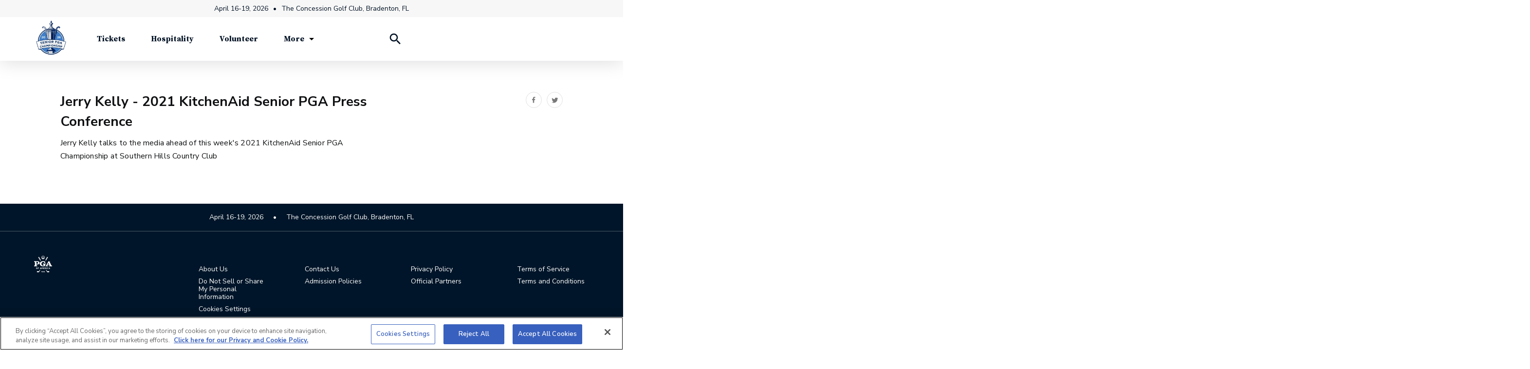

--- FILE ---
content_type: text/html;charset=UTF-8
request_url: https://www.srpgachampionship.com/news-media/video/2021/jerry-kelly-2021-kitchenaid-senior-pga-press-conference
body_size: 24078
content:
<!DOCTYPE html>
<html class="VideoPage" lang="en-US">
    <head>
    
        
            <!-- OneTrust Cookies Consent Notice start for www.pgachampionship.com -->
            <script src="https://cdn.cookielaw.org/scripttemplates/otSDKStub.js" rel="preconnect" type="text/javascript" charset="UTF-8" data-domain-script="40fce38d-96e8-4c6f-ad50-f6cab4480d28" ></script>
            <script type="text/javascript">
            function OptanonWrapper() { }
            </script>
            <!-- OneTrust Cookies Consent Notice end for www.pgachampionship.com -->
        
    

    <meta charset="UTF-8">

    
    <meta property="og:title" content="Jerry Kelly - 2021 KitchenAid Senior PGA Press Conference">

    <meta property="og:url" content="https://www.srpgachampionship.com/news-media/video/2021/jerry-kelly-2021-kitchenaid-senior-pga-press-conference">

    <meta property="og:image" content="https://pgachampionship.brightspotcdn.com/dims4/default/8edafbb/2147483647/strip/true/crop/1280x672+0+24/resize/1200x630!/quality/90/?url=https%3A%2F%2Fcf-images.us-east-1.prod.boltdns.net%2Fv1%2Fstatic%2F6415786345001%2Fd7c7e946-232f-4153-96e9-7d4e53aeface%2Fe47650e9-d195-4ba1-9c22-bcb08f682ce5%2F1280x720%2Fmatch%2Fimage.jpg">

    
    <meta property="og:image:url" content="https://pgachampionship.brightspotcdn.com/dims4/default/8edafbb/2147483647/strip/true/crop/1280x672+0+24/resize/1200x630!/quality/90/?url=https%3A%2F%2Fcf-images.us-east-1.prod.boltdns.net%2Fv1%2Fstatic%2F6415786345001%2Fd7c7e946-232f-4153-96e9-7d4e53aeface%2Fe47650e9-d195-4ba1-9c22-bcb08f682ce5%2F1280x720%2Fmatch%2Fimage.jpg">
    
    <meta property="og:image:width" content="1200">
    <meta property="og:image:height" content="630">
    <meta property="og:image:type" content="image">
    
    <meta property="og:image:alt" content="Jerry Kelly - 2021 KitchenAid Senior PGA Press Conference">
    


    <meta property="og:description" content="Jerry Kelly talks to the media ahead of this week&#x27;s 2021 KitchenAid Senior PGA Championship at Southern Hills Country Club">

    <meta property="og:site_name" content="Senior PGA Championship">



    
    <meta property="og:video:type" content="video/*">

    
    <meta name="twitter:card" content="summary_large_image"/>
    
    
    
    
    <meta name="twitter:description" content="Jerry Kelly talks to the media ahead of this week&#x27;s 2021 KitchenAid Senior PGA Championship at Southern Hills Country Club"/>
    
    
    <meta name="twitter:image" content="https://pgachampionship.brightspotcdn.com/dims4/default/7f239ba/2147483647/strip/true/crop/1280x720+0+0/resize/1200x675!/quality/90/?url=https%3A%2F%2Fcf-images.us-east-1.prod.boltdns.net%2Fv1%2Fstatic%2F6415786345001%2Fd7c7e946-232f-4153-96e9-7d4e53aeface%2Fe47650e9-d195-4ba1-9c22-bcb08f682ce5%2F1280x720%2Fmatch%2Fimage.jpg"/>


    
    <meta name="twitter:image:alt" content="Jerry Kelly - 2021 KitchenAid Senior PGA Press Conference"/>
    
    
    <meta name="twitter:site" content="@seniorpgachamp"/>
    
    
    
    <meta name="twitter:title" content="Jerry Kelly - 2021 KitchenAid Senior PGA Press Conference"/>
    

    <meta property="fb:app_id" content="203946869662111">


    <style data-cssvarsponyfill="true">
        :root {
  
  --primaryColor1: #00205B; 
  --primaryColor2: #001123; 
  --primaryColor3: #AF9157; 

  --accentColor1: #CF4520; 
  --accentColor2: #0077C8; 
  --accentColor3: #FFBE00; 
  --accentColor4: #C81414; 

  --neutralColor1: #6A6A6A; 
  --neutralColor2: #9E9E9E; 
  --neutralColor3: #D8D8D8; 

  --primaryColor4: #797979; 
  --primaryColor5: #E0E0E0; 
  --primaryColor6: #F7F7F7; 
  --primaryColor7: #836F50; 
  --primaryColor8: #00234B; 
  --primaryColor9: #F5F7FA; 
  --primaryColor10: #043362; 

  
  --supportingColor1: #313131; 
  --supportingColor2: #0F1012; 
  --supportingColor3: #474747; 
  --supportingColor4: #004EAB; 
  --supportingColor5: #E4E4E4; 
  --supportingColor6: #D2451E; 
  --supportingColor7: #DE1717; 
  


  --headerBgBottomColor: #003087;
  --headerTextColor: #252525;
  --footerBgColor: #001529;
  --footerTextColor: #ffffff;
  --siteBgColor: #ffffff;

  --buttonColor: #003087;
  --buttonHoverColor: #faf5f5;
  --buttonTextColor: #003087;

  --tileColor: #8C7647;

  --hyperlinkTextColor: #0077c8;

  --currentNavItemColor: #0077c8;

  --leaderboardTableHeadColor: #003087;
  --leaderboardOverallScoreBgColor: var(--accentColor1);
  --leaderboardGraphColor: #004EAB;
  --leaderboardBgColor: #00205B;
  --leaderboardTextColor: #FFFFFF;
  --leaderboardMediaIconColor: #FFFFFF;
  --leaderboardBorderColor: rgba(255,255,255,0.16);
  --favoriteStarColor: #af9157;
  --fixedNavItemBgColor: #0077c8;
  --leaderboardButtonColor: #00205b;
  --leaderboardLegendNotationEagle: #8a7242;
  --leaderboardLegendNotationBirdie: #8a7242;
  --leaderboardLegendNotationBogey: #003087;
  --leaderboardLegendNotationDouble: #003087;
  --leaderboardUnderParColor: var(--accentColor1);
  --leaderboardTickerCtaColor: #003087;
  --iframeSponserBgColor: #006039;
  --teeTimeToggleBgColor: #075d3a;
  --activeRoundColor: var(--primaryColor3);
  --holeParYdsScorecardColor: #00205B;
  --scoreScorecardColor: #8A7242;
}
    </style>

    
        <link data-cssvarsponyfill="true" class="Webpack-css" rel="stylesheet" href="https://pgachampionship.brightspotcdn.com/resource/00000170-1b62-d291-adff-7b778db40000/styleguide/All.min.ad7d02ab573119de35997c350a2df5e9.gz.css">
    

    

    <meta name="viewport" content="width=device-width, initial-scale=1, minimum-scale=1, maximum-scale=5"><title>Jerry Kelly - 2021 KitchenAid Senior PGA Press Conference | Senior PGA Championship</title><meta name="description" content="Jerry Kelly talks to the media ahead of this week&#x27;s 2021 KitchenAid Senior PGA Championship at Southern Hills Country Club"><link rel="canonical" href="https://www.srpgachampionship.com/news-media/video/2021/jerry-kelly-2021-kitchenaid-senior-pga-press-conference"><meta name="brightspot.contentId" content="00000179-aa36-d4ee-a77f-ba7ffaf00000"><link rel="apple-touch-icon"sizes="180x180"href="/apple-touch-icon.png"><link rel="icon"type="image/png"href="/favicon-144x144.png"><link rel="icon"type="image/png"href="/favicon-96x96.png"><link rel="icon"type="image/png"href="/favicon-48x48.png"><link rel="icon"type="image/png"href="/favicon-32x32.png"><link rel="icon"type="image/png"href="/favicon-16x16.png">
    <script type="application/ld+json">{"@context":"https://schema.org","@graph":[{"@type":"Organization","@id":"https://www.srpgachampionship.com/#organization","logo":[{"@type":"ImageObject","height":60,"@id":"https://www.srpgachampionship.com/#logo","url":"https://pgachampionship.brightspotcdn.com/dims4/default/cb7a7b3/2147483647/strip/true/crop/1804x2184+0+0/resize/50x60!/quality/90/?url=http%3A%2F%2Fgolf-brightspot.s3.us-east-1.amazonaws.com%2Fpga%2Fab%2F98%2Fc710c6cb409097e19f79db2636dc%2F26sr-ch-concession-rgb-rev.png","width":50}],"name":"Senior PGA Championship","sameAs":["https://www.facebook.com/SeniorPGAChampionship","https://www.instagram.com/seniorpgachamp/","https://twitter.com/seniorpgachamp"],"url":"https://www.srpgachampionship.com"},{"@type":"WebSite","@id":"https://www.srpgachampionship.com/#website","name":"Senior PGA Championship","publisher":{"@id":"https://www.srpgachampionship.com/#organization"},"url":"https://www.srpgachampionship.com"},{"@type":"WebPage","publisher":{"@id":"https://www.srpgachampionship.com#organization"},"dateModified":"2024-03-11T18:05:02.547Z","datePublished":"2021-05-26T19:48:07.605Z","description":"Jerry Kelly talks to the media ahead of this week's 2021 KitchenAid Senior PGA Championship at Southern Hills Country Club","headline":"Jerry Kelly - 2021 KitchenAid Senior PGA Press Conference","@id":"https://www.srpgachampionship.com/news-media/video/2021/jerry-kelly-2021-kitchenaid-senior-pga-press-conference#webpage","isPartOf":{"@id":"https://www.srpgachampionship.com/#website"},"name":"Jerry Kelly - 2021 KitchenAid Senior PGA Press Conference","about":[{"@type":"SportsEvent","description":"Major Championship Golf is returning to Florida’s West Coast. The Senior PGA Championship will make its appearance at The Concession Golf Club, April 16-19, 2026.","endDate":"Sun Apr 19 23:59:00 EDT 2026","eventAttendanceMode":"https://schema.org/OfflineEventAttendanceMode","organizer":{"@id":"https://www.srpgachampionship.com/#organization"},"eventStatus":"https://schema.org/EventScheduled","@id":"https://www.srpgachampionship.com/#event","location":[{"@type":"Place","address":[{"@type":"PostalAddress","addressCountry":[{"@type":"Country","name":"USA"}],"addressLocality":"Bradenton","addressRegion":"FL"}],"name":"The Concession Golf Club"}],"name":"Senior PGA Championship","startDate":"Thu Apr 16 00:00:00 EDT 2026"}],"url":"https://www.srpgachampionship.com/news-media/video/2021/jerry-kelly-2021-kitchenaid-senior-pga-press-conference","inLanguage":"en-US"},{"@type":"VideoObject","dateModified":"2024-03-11T18:05:02.547Z","datePublished":"2021-05-26T19:48:07.605Z","description":"Jerry Kelly talks to the media ahead of this week's 2021 KitchenAid Senior PGA Championship at Southern Hills Country Club","headline":"Jerry Kelly - 2021 KitchenAid Senior PGA Press Conference","image":{"@id":"https://www.srpgachampionship.com/news-media/video/2021/jerry-kelly-2021-kitchenaid-senior-pga-press-conference#primaryimage"},"isPartOf":{"@id":"https://www.srpgachampionship.com/news-media/video/2021/jerry-kelly-2021-kitchenaid-senior-pga-press-conference#webpage"},"mainEntityOfPage":"https://www.srpgachampionship.com/news-media/video/2021/jerry-kelly-2021-kitchenaid-senior-pga-press-conference#webpage","name":"Jerry Kelly - 2021 KitchenAid Senior PGA Press Conference","publisher":{"@id":"https://www.srpgachampionship.com/#organization"},"thumbnail":{"@id":"https://www.srpgachampionship.com/news-media/video/2021/jerry-kelly-2021-kitchenaid-senior-pga-press-conference#primaryimage"},"thumbnailUrl":"https://pgachampionship.brightspotcdn.com/dims4/default/d18f534/2147483647/strip/true/crop/1280x430+0+145/resize/1440x484!/quality/90/?url=https%3A%2F%2Fcf-images.us-east-1.prod.boltdns.net%2Fv1%2Fstatic%2F6415786345001%2Fd7c7e946-232f-4153-96e9-7d4e53aeface%2Fe47650e9-d195-4ba1-9c22-bcb08f682ce5%2F1280x720%2Fmatch%2Fimage.jpg","url":"https://www.srpgachampionship.com/news-media/video/2021/jerry-kelly-2021-kitchenaid-senior-pga-press-conference","uploadDate":"2021-05-26T19:48:07.605Z"},{"@type":"ImageObject","height":484,"@id":"https://www.srpgachampionship.com/news-media/video/2021/jerry-kelly-2021-kitchenaid-senior-pga-press-conference#primaryimage","url":"https://pgachampionship.brightspotcdn.com/dims4/default/d18f534/2147483647/strip/true/crop/1280x430+0+145/resize/1440x484!/quality/90/?url=https%3A%2F%2Fcf-images.us-east-1.prod.boltdns.net%2Fv1%2Fstatic%2F6415786345001%2Fd7c7e946-232f-4153-96e9-7d4e53aeface%2Fe47650e9-d195-4ba1-9c22-bcb08f682ce5%2F1280x720%2Fmatch%2Fimage.jpg","width":1440}]}</script>

    <!-- this will add webcomponent polyfills based on browsers. As of 04/29/21 still needed for IE11 and Safari -->
    <script src="https://pgachampionship.brightspotcdn.com/resource/00000170-1b62-d291-adff-7b778db40000/webcomponents-loader/webcomponents-loader.ce44f83d1399e8dd41e607b70e0642c9.gz.js"></script>

    <script>
        /**
            This allows us to load the IE polyfills via feature detection so that they do not load
            needlessly in the browsers that do not need them. It also ensures they are loaded
            non async so that they load before the rest of our JS.
        */
        var head = document.getElementsByTagName('head')[0];
        if (!window.CSS || !window.CSS.supports || !window.CSS.supports('--fake-var', 0)) {
            var script = document.createElement('script');
            script.setAttribute('src', "https://pgachampionship.brightspotcdn.com/resource/00000170-1b62-d291-adff-7b778db40000/styleguide/util/IEPolyfills.da9ac71ae740c139afecafe353564956.gz.js");
            script.setAttribute('type', 'text/javascript');
            script.async = false;
            head.appendChild(script);
        }
    </script>
    

    <!--  Resource Path for Lazy Imports -->
    <script>
        window.resourceBaseUrl = 'https://pgachampionship.brightspotcdn.com/resource/webpack/'
    </script>

    
        <script src="https://pgachampionship.brightspotcdn.com/resource/00000170-1b62-d291-adff-7b778db40000/styleguide/All.min.b9f9f220ca0da9a8decc13429b092a82.gz.js" async></script>
    

    <!-- Begin Google Tag Manager Script -->
<script>
  
    var pga = {'pageUrl': 'https://www.srpgachampionship.com/news-media/video/2021/jerry-kelly-2021-kitchenaid-senior-pga-press-conference', 'app': false, 'articleTimestamp': '05/26/2021|03:48', 'articleTitle': 'Jerry Kelly - 2021 KitchenAid Senior PGA Press Conference', 'business': 'PGA of America', 'contentSource': 'web', 'domain': 'https://www.srpgachampionship.com', 'microsite': 'Senior PGA Championship', 'pagecontenttype': 'video', 'pageName': 'Jerry Kelly - 2021 KitchenAid Senior PGA Press Conference', 'pageTitle': 'Jerry Kelly - 2021 KitchenAid Senior PGA Press Conference', 'platform': 'PC', 'siteSection': 'NEWS &amp; VIDEO', 'sport': 'Golf', 'tourName': 'Senior PGA Championship', 'tourYear': '2025'}

  

  window.dataLayer = window.dataLayer || [];

  if (pga) {
      window.dataLayer.push(pga);
  }
</script>

<script>(function(w,d,s,l,i){w[l]=w[l]||[];w[l].push({'gtm.start':
        new Date().getTime(),event:'gtm.js'});var f=d.getElementsByTagName(s)[0],
        j=d.createElement(s),dl=l!='dataLayer'?'&l='+l:'';j.async=true;j.src=
        'https://www.googletagmanager.com/gtm.js?id='+i+dl;f.parentNode.insertBefore(j,f);
})(window,document,'script','dataLayer','GTM-PDS7GSJ');</script>
<!-- End Google Tag Manager Script --><!-- Begin Google Ad Manager (DFP) Script -->
<script async="async" src="https://www.googletagservices.com/tag/js/gpt.js"></script>

<script type="text/javascript">
    // Google tag setup
    var googletag = googletag || {};
    googletag.cmd = googletag.cmd || [];

    googletag.cmd.push(function () {
        googletag.pubads().enableSingleRequest()
        googletag.pubads().enableAsyncRendering()
        googletag.pubads().disableInitialLoad()
        googletag.enableServices()
    })

    // setup of ad slots
    var dfpAdSlotsObject = {}
    var dfpAdSlots = []
    var staticAdSlots = []
</script>
<!-- End Google Ad Manager (DFP) Script --><!-- Begin FB Script -->
<script>
  window.fbAsyncInit = function() {
      FB.init({
          
              appId : '203946869662111',
          
          xfbml : true,
          version : 'v13.0'
      });
  };

  (function(d, s, id){
     var js, fjs = d.getElementsByTagName(s)[0];
     if (d.getElementById(id)) {return;}
     js = d.createElement(s); js.id = id;
     js.src = "//connect.facebook.net/en_US/sdk.js";
     fjs.parentNode.insertBefore(js, fjs);
   }(document, 'script', 'facebook-jssdk'));
</script>
<!-- End FB Script --><script src="https://www.lightboxcdn.com/vendor/ef302255-ad06-4439-b80f-81ecd804e636/lightbox_speed.js" async></script>


    <link rel="preconnect" href="https://fonts.googleapis.com">
    <link rel="preconnect" href="https://fonts.gstatic.com" crossorigin>
    <link href="https://fonts.googleapis.com/css2?family=Nunito+Sans:ital,wght@0,400;0,600;0,700;1,400&family=Roboto+Condensed:wght@400;700&family=Source+Serif+Pro:ital,wght@0,600;0,700;1,600&display=swap" rel="stylesheet">
    
        
    
</head>


    <body class="Page-body"
         data-search-api="/api/typeahead/player">
        
        <!-- Putting icons here, so we don't have to include in a bunch of -body hbs's -->
<svg xmlns="http://www.w3.org/2000/svg" style="display:none" id="iconsMap">
    <symbol id="play-overlay" viewBox="0 0 50 47">
        <g fill="none" fillRule="evenodd">
          <rect
            fill="#FFF"
            opacity="0.9"
            transform="matrix(-1 0 0 1 50 0)"
            width="50"
            height="47"
            rx="8"
          />
          <path d="M29.543 22.64l-8.034-4.748a1 1 0 00-1.509.86v9.496a1 1 0 001.509.86l8.034-4.747a1 1 0 000-1.722z" fill="#000000"/>
        </g>
    </symbol>

    <symbol id="star-active" viewBox="0 0 24 22">
        <g stroke="none" stroke-width="1" fill="none" fill-rule="evenodd">
            <g transform="translate(-180.000000, -694.000000)" fill="var(--favoriteStarColor)" stroke="var(--favoriteStarColor)">
                <g transform="translate(180.000000, 694.000000)">
                    <path d="M12,1.12977573 L15.1946788,7.60290192 L22.3381976,8.64091597 L17.1690988,13.679542 L18.3893575,20.7941962 L12,17.4351121 L5.61064249,20.7941962 L6.83090119,13.679542 L1.66180238,8.64091597 L8.80532124,7.60290192 L12,1.12977573 Z"></path>
                </g>
            </g>
        </g>
    </symbol>

    <symbol id="star-inactive" viewBox="0 0 24 23">
    <g stroke="none" stroke-width="1" fill="none" fill-rule="evenodd">
        <g transform="translate(-180.000000, -692.000000)" stroke="currentColor">
            <g transform="translate(180.000000, 692.500000)">
                <path d="M12,1.12977573 L15.1946788,7.60290192 L22.3381976,8.64091597 L17.1690988,13.679542 L18.3893575,20.7941962 L12,17.4351121 L5.61064249,20.7941962 L6.83090119,13.679542 L1.66180238,8.64091597 L8.80532124,7.60290192 L12,1.12977573 Z"></path>
            </g>
        </g>
    </g>
    </symbol>

    <symbol id="mono-icon-facebook" viewBox="0 0 10 19">
        <path fill-rule="evenodd" d="M2.707 18.25V10.2H0V7h2.707V4.469c0-1.336.375-2.373 1.125-3.112C4.582.62 5.578.25 6.82.25c1.008 0 1.828.047 2.461.14v2.848H7.594c-.633 0-1.067.14-1.301.422-.188.235-.281.61-.281 1.125V7H9l-.422 3.2H6.012v8.05H2.707z"></path>
    </symbol>
    <symbol id="mono-icon-instagram" viewBox="0 0 17 17">
        <g>
            <path fill-rule="evenodd" d="M8.281 4.207c.727 0 1.4.182 2.022.545a4.055 4.055 0 0 1 1.476 1.477c.364.62.545 1.294.545 2.021 0 .727-.181 1.4-.545 2.021a4.055 4.055 0 0 1-1.476 1.477 3.934 3.934 0 0 1-2.022.545c-.726 0-1.4-.182-2.021-.545a4.055 4.055 0 0 1-1.477-1.477 3.934 3.934 0 0 1-.545-2.021c0-.727.182-1.4.545-2.021A4.055 4.055 0 0 1 6.26 4.752a3.934 3.934 0 0 1 2.021-.545zm0 6.68a2.54 2.54 0 0 0 1.864-.774 2.54 2.54 0 0 0 .773-1.863 2.54 2.54 0 0 0-.773-1.863 2.54 2.54 0 0 0-1.864-.774 2.54 2.54 0 0 0-1.863.774 2.54 2.54 0 0 0-.773 1.863c0 .727.257 1.348.773 1.863a2.54 2.54 0 0 0 1.863.774zM13.45 4.03c-.023.258-.123.48-.299.668a.856.856 0 0 1-.65.281.913.913 0 0 1-.668-.28.913.913 0 0 1-.281-.669c0-.258.094-.48.281-.668a.913.913 0 0 1 .668-.28c.258 0 .48.093.668.28.187.188.281.41.281.668zm2.672.95c.023.656.035 1.746.035 3.269 0 1.523-.017 2.62-.053 3.287-.035.668-.134 1.248-.298 1.74a4.098 4.098 0 0 1-.967 1.53 4.098 4.098 0 0 1-1.53.966c-.492.164-1.072.264-1.74.3-.668.034-1.763.052-3.287.052-1.523 0-2.619-.018-3.287-.053-.668-.035-1.248-.146-1.74-.334a3.747 3.747 0 0 1-1.53-.931 4.098 4.098 0 0 1-.966-1.53c-.164-.492-.264-1.072-.299-1.74C.424 10.87.406 9.773.406 8.25S.424 5.63.46 4.963c.035-.668.135-1.248.299-1.74.21-.586.533-1.096.967-1.53A4.098 4.098 0 0 1 3.254.727c.492-.164 1.072-.264 1.74-.3C5.662.394 6.758.376 8.281.376c1.524 0 2.62.018 3.287.053.668.035 1.248.135 1.74.299a4.098 4.098 0 0 1 2.496 2.496c.165.492.27 1.078.317 1.757zm-1.687 7.91c.14-.399.234-1.032.28-1.899.024-.515.036-1.242.036-2.18V7.689c0-.961-.012-1.688-.035-2.18-.047-.89-.14-1.524-.281-1.899a2.537 2.537 0 0 0-1.512-1.511c-.375-.14-1.008-.235-1.899-.282a51.292 51.292 0 0 0-2.18-.035H7.72c-.938 0-1.664.012-2.18.035-.867.047-1.5.141-1.898.282a2.537 2.537 0 0 0-1.512 1.511c-.14.375-.234 1.008-.281 1.899a51.292 51.292 0 0 0-.036 2.18v1.125c0 .937.012 1.664.036 2.18.047.866.14 1.5.28 1.898.306.726.81 1.23 1.513 1.511.398.141 1.03.235 1.898.282.516.023 1.242.035 2.18.035h1.125c.96 0 1.687-.012 2.18-.035.89-.047 1.523-.141 1.898-.282.726-.304 1.23-.808 1.512-1.511z"></path>
        </g>
    </symbol>
    <symbol viewBox="0 0 46 46" id="icon-share-email">
        <g id="Desktop">
            <g id="Article" transform="translate(-99.000000, -427.000000)">
                <g id="Group-9" transform="translate(100.000000, 428.000000)">
                    <path d="M28.7204241,16.0625 C29.1188636,16.0625 29.4704226,16.2148422 29.7751116,16.5195312 C30.0798006,16.8242203 30.2321429,17.1757793 30.2321429,17.5742188 L30.2321429,26.9257812 C30.2321429,27.3242207 30.0798006,27.6757797 29.7751116,27.9804688 C29.4704226,28.2851578 29.1188636,28.4375 28.7204241,28.4375 L15.9938616,28.4375 C15.5954221,28.4375 15.2438631,28.2851578 14.9391741,27.9804688 C14.6344851,27.6757797 14.4821429,27.3242207 14.4821429,26.9257812 L14.4821429,17.5742188 C14.4821429,17.1757793 14.6344851,16.8242203 14.9391741,16.5195312 C15.2438631,16.2148422 15.5954221,16.0625 15.9938616,16.0625 L28.7204241,16.0625 Z" id=""></path>
                    <polygon id="Path" points="28.5446429 19.2617188 22.3571429 23.375 16.1696429 19.2617188 16.1696429 17.75 22.3571429 21.8632812 28.5446429 17.75" fill="currentColor"></polygon>
                </g>
            </g>
        </g>
    </symbol>
    <symbol id="mono-icon-linkedin" viewBox="0 0 16 17">
        <g fill-rule="evenodd">
            <path d="M3.734 16.125H.464V5.613h3.27zM2.117 4.172c-.515 0-.96-.188-1.336-.563A1.825 1.825 0 0 1 .22 2.273c0-.515.187-.96.562-1.335.375-.375.82-.563 1.336-.563.516 0 .961.188 1.336.563.375.375.563.82.563 1.335 0 .516-.188.961-.563 1.336-.375.375-.82.563-1.336.563zM15.969 16.125h-3.27v-5.133c0-.844-.07-1.453-.21-1.828-.259-.633-.762-.95-1.512-.95s-1.278.282-1.582.845c-.235.421-.352 1.043-.352 1.863v5.203H5.809V5.613h3.128v1.442h.036c.234-.469.609-.856 1.125-1.16.562-.375 1.218-.563 1.968-.563 1.524 0 2.59.48 3.2 1.441.468.774.703 1.97.703 3.586v5.766z"></path>
        </g>
    </symbol>

    <symbol id="mono-icon-pinterest" viewBox="0 0 512 512">
        <g>
            <path d="M256,32C132.3,32,32,132.3,32,256c0,91.7,55.2,170.5,134.1,205.2c-0.6-15.6-0.1-34.4,3.9-51.4
                c4.3-18.2,28.8-122.1,28.8-122.1s-7.2-14.3-7.2-35.4c0-33.2,19.2-58,43.2-58c20.4,0,30.2,15.3,30.2,33.6
                c0,20.5-13.1,51.1-19.8,79.5c-5.6,23.8,11.9,43.1,35.4,43.1c42.4,0,71-54.5,71-119.1c0-49.1-33.1-85.8-93.2-85.8
                c-67.9,0-110.3,50.7-110.3,107.3c0,19.5,5.8,33.3,14.8,43.9c4.1,4.9,4.7,6.9,3.2,12.5c-1.1,4.1-3.5,14-4.6,18
                c-1.5,5.7-6.1,7.7-11.2,5.6c-31.3-12.8-45.9-47-45.9-85.6c0-63.6,53.7-139.9,160.1-139.9c85.5,0,141.8,61.9,141.8,128.3
                c0,87.9-48.9,153.5-120.9,153.5c-24.2,0-46.9-13.1-54.7-27.9c0,0-13,51.6-15.8,61.6c-4.7,17.3-14,34.5-22.5,48
                c20.1,5.9,41.4,9.2,63.5,9.2c123.7,0,224-100.3,224-224C480,132.3,379.7,32,256,32z"></path>
        </g>
    </symbol>
    <symbol id="mono-icon-tumblr" viewBox="0 0 512 512">
        <g>
            <path d="M321.2,396.3c-11.8,0-22.4-2.8-31.5-8.3c-6.9-4.1-11.5-9.6-14-16.4c-2.6-6.9-3.6-22.3-3.6-46.4V224h96v-64h-96V48h-61.9
                c-2.7,21.5-7.5,44.7-14.5,58.6c-7,13.9-14,25.8-25.6,35.7c-11.6,9.9-25.6,17.9-41.9,23.3V224h48v140.4c0,19,2,33.5,5.9,43.5
                c4,10,11.1,19.5,21.4,28.4c10.3,8.9,22.8,15.7,37.3,20.5c14.6,4.8,31.4,7.2,50.4,7.2c16.7,0,30.3-1.7,44.7-5.1
                c14.4-3.4,30.5-9.3,48.2-17.6v-65.6C363.2,389.4,342.3,396.3,321.2,396.3z"></path>
        </g>
    </symbol>
    <symbol id="mono-icon-twitter" viewBox="0 0 19 16">
        <g>
            <path fill-rule="evenodd" d="M16.48 4.594c.024.094.036.246.036.457 0 1.687-.41 3.316-1.23 4.887-.845 1.664-2.028 2.988-3.552 3.972-1.664 1.102-3.574 1.652-5.73 1.652-2.063 0-3.95-.55-5.66-1.652.258.024.55.035.879.035 1.71 0 3.246-.527 4.605-1.582-.82 0-1.54-.24-2.162-.72a3.671 3.671 0 0 1-1.283-1.811c.234.023.457.035.668.035.328 0 .656-.035.984-.105a3.72 3.72 0 0 1-2.11-1.301 3.54 3.54 0 0 1-.843-2.32v-.07a3.475 3.475 0 0 0 1.652.492A4.095 4.095 0 0 1 1.54 5.227a3.546 3.546 0 0 1-.457-1.776c0-.644.176-1.26.527-1.845a10.18 10.18 0 0 0 3.358 2.742 10.219 10.219 0 0 0 4.236 1.125 5.124 5.124 0 0 1-.07-.844c0-.656.164-1.272.492-1.846a3.613 3.613 0 0 1 1.336-1.353 3.565 3.565 0 0 1 1.828-.492c.54 0 1.037.105 1.494.316.457.21.861.492 1.213.844a7.51 7.51 0 0 0 2.356-.88c-.282.868-.82 1.548-1.618 2.04a7.93 7.93 0 0 0 2.11-.598 8.114 8.114 0 0 1-1.864 1.934z"></path>

        </g>
    </symbol>
    <symbol id="mono-icon-youtube" viewBox="0 0 512 512">
        <g>
            <path fill-rule="evenodd" d="M508.6,148.8c0-45-33.1-81.2-74-81.2C379.2,65,322.7,64,265,64c-3,0-6,0-9,0s-6,0-9,0c-57.6,0-114.2,1-169.6,3.6
                c-40.8,0-73.9,36.4-73.9,81.4C1,184.6-0.1,220.2,0,255.8C-0.1,291.4,1,327,3.4,362.7c0,45,33.1,81.5,73.9,81.5
                c58.2,2.7,117.9,3.9,178.6,3.8c60.8,0.2,120.3-1,178.6-3.8c40.9,0,74-36.5,74-81.5c2.4-35.7,3.5-71.3,3.4-107
                C512.1,220.1,511,184.5,508.6,148.8z M207,353.9V157.4l145,98.2L207,353.9z"></path>
        </g>
    </symbol>
    <symbol id="icon-magnify" viewBox="0 0 14 14">
        <path d="M10.2865 8.67653H9.69881L9.49053 8.47569C10.2195 7.6277 10.6584 6.52679 10.6584 5.32919C10.6584 2.65875 8.49376 0.494141 5.82333 0.494141C3.1529 0.494141 0.988281 2.65875 0.988281 5.32919C0.988281 7.99962 3.1529 10.1642 5.82333 10.1642C7.02093 10.1642 8.12184 9.72536 8.96983 8.99639L9.17067 9.20467V9.79231L12.8899 13.5041L13.9983 12.3958L10.2865 8.67653ZM5.82333 8.67653C3.97113 8.67653 2.47599 7.18138 2.47599 5.32919C2.47599 3.47699 3.97113 1.98185 5.82333 1.98185C7.67553 1.98185 9.17067 3.47699 9.17067 5.32919C9.17067 7.18138 7.67553 8.67653 5.82333 8.67653Z" fill="currentColor"/>
    </symbol>
    <symbol id="burger-menu" viewBox="0 0 25 17">
        <line y1="8.5" x2="25" y2="8.5" stroke="currentColor"/>
        <line y1="16.5" x2="25" y2="16.5" stroke="currentColor"/>
        <line y1="0.5" x2="25" y2="0.5" stroke="currentColor"/>
    </symbol>
    <symbol id="close-x" viewBox="0 0 18 18">
        <path d="M17 1L1 17" stroke="currentColor"/>
        <path d="M1 1L17 17" stroke="currentColor"/>
    </symbol>
    <symbol id="close-x-2" viewBox="0 0 16 16">
        <path d="M14.6666 1.33301L1.33337 14.6663" stroke="currentColor" stroke-width="2" stroke-linecap="round"/>
        <path d="M1.33337 1.33366L14.6666 14.667" stroke="currentColor" stroke-width="2" stroke-linecap="round" stroke-linejoin="round"/>
    </symbol>
    <symbol id="chevron" viewBox="0 0 100 100">
        <g>
            <path d="M22.4566257,37.2056786 L-21.4456527,71.9511488 C-22.9248661,72.9681457 -24.9073712,72.5311671 -25.8758148,70.9765924 L-26.9788683,69.2027424 C-27.9450684,67.6481676 -27.5292733,65.5646602 -26.0500598,64.5484493 L20.154796,28.2208967 C21.5532435,27.2597011 23.3600078,27.2597011 24.759951,28.2208967 L71.0500598,64.4659264 C72.5292733,65.4829232 72.9450684,67.5672166 71.9788683,69.1217913 L70.8750669,70.8956413 C69.9073712,72.4502161 67.9241183,72.8848368 66.4449048,71.8694118 L22.4566257,37.2056786 Z" id="Transparent-Chevron" transform="translate(22.500000, 50.000000) rotate(90.000000) translate(-22.500000, -50.000000) "></path>
        </g>
    </symbol>
    <symbol id="chevron-right" viewBox="0 0 30 30">
        <path fill-rule="evenodd" clip-rule="evenodd" d="M12.2299 8.10344C12.7012 7.63219 13.4624 7.63219 13.9337 8.10344L19.4799 13.6497C19.9512 14.1209 19.9512 14.8822 19.4799 15.3534L13.9337 20.8997C13.4624 21.3709 12.7012 21.3709 12.2299 20.8997C11.7587 20.4284 11.7587 19.6672 12.2299 19.1959L16.9183 14.4955L12.2299 9.80719C11.7587 9.33594 11.7708 8.5626 12.2299 8.10344Z" fill="currentColor"/>
    </symbol>
    <symbol id="chevron-left" viewBox="0 0 30 30">
        <path fill-rule="evenodd" clip-rule="evenodd" d="M18.9784 8.10344C18.5072 7.63219 17.7459 7.63219 17.2747 8.10344L11.7284 13.6497C11.2572 14.1209 11.2572 14.8822 11.7284 15.3534L17.2747 20.8997C17.7459 21.3709 18.5072 21.3709 18.9784 20.8997C19.4497 20.4284 19.4497 19.6672 18.9784 19.1959L14.2901 14.4955L18.9784 9.80719C19.4497 9.33594 19.4376 8.5626 18.9784 8.10344Z" fill="currentColor"/>
    </symbol>
    <symbol id="filter-2" viewBox="0 0 24 20">
        <path d="M0.846153846,3.27228253 L12.8377404,3.27228253 C13.1965384,4.25270234 14.1552937,4.90807435 15.2307692,4.90807435 C16.3062447,4.90807435 17.2650001,4.25270234 17.6237981,3.27228253 L21.1538462,3.27228253 C21.621164,3.27228253 22,2.9059416 22,2.45403717 C22,2.00213274 21.621164,1.63579182 21.1538462,1.63579182 L17.6237981,1.63579182 C17.2650001,0.655372012 16.3062447,1.86047453e-13 15.2307692,1.86047453e-13 C14.1552937,1.86047453e-13 13.1965384,0.655372012 12.8377404,1.63579182 L0.846153846,1.63579182 C0.378835981,1.63579182 0,2.00213274 0,2.45403717 C0,2.9059416 0.378835981,3.27228253 0.846153846,3.27228253 Z"></path>
        <path d="M21.1538462,14.7277175 L17.6237981,14.7277175 C17.2650001,13.7472977 16.3062447,13.0919257 15.2307692,13.0919257 C14.1552937,13.0919257 13.1965384,13.7472977 12.8377404,14.7277175 L0.846153846,14.7277175 C0.378835981,14.7277175 0,15.0940584 0,15.5459628 C0,15.9978673 0.378835981,16.3642082 0.846153846,16.3642082 L12.8377404,16.3642082 C13.1965384,17.344628 14.1552937,18 15.2307692,18 C16.3062447,18 17.2650001,17.344628 17.6237981,16.3642082 L21.1538462,16.3642082 C21.621164,16.3642082 22,15.9978673 22,15.5459628 C22,15.0940584 21.621164,14.7277175 21.1538462,14.7277175 L21.1538462,14.7277175 Z"></path>
        <path d="M21.1538462,8.18175465 L9.16225962,8.18175465 C8.80346159,7.20133484 7.84470626,6.54596283 6.76923077,6.54596283 C5.69375528,6.54596283 4.73499995,7.20133484 4.37620192,8.18175465 L0.846153846,8.18175465 C0.378835981,8.18175465 0,8.54809557 0,9 C0,9.45190443 0.378835981,9.81824535 0.846153846,9.81824535 L4.37620192,9.81824535 C4.73499995,10.7986652 5.69375528,11.4540372 6.76923077,11.4540372 C7.84470626,11.4540372 8.80346159,10.7986652 9.16225962,9.81824535 L21.1538462,9.81824535 C21.621164,9.81824535 22,9.45190443 22,9 C22,8.54809557 21.621164,8.18175465 21.1538462,8.18175465 Z"></path>
    </symbol>
    <symbol id="chevron-down" viewBox="0 0 7 5">
        <g>
            <g transform="translate(-245.000000, -1311.000000)">
                <path d="M245.048833,1312.07537 L247.999201,1315.65418 C248.08307,1315.75643 248.23932,1315.75643 248.324339,1315.65418 L251.274706,1312.07537 C251.387298,1311.93865 251.290791,1311.7307 251.112712,1311.7307 L245.210828,1311.7307 C245.032749,1311.7307 244.935092,1311.9375 245.048833,1312.07537 Z" id="Path"></path>
            </g>
        </g>
    </symbol>

    <symbol id="chevron-up" viewBox="0 0 7 5">
        <g>
            <g transform="translate(-245.000000, -1152.000000)">
                <path d="M245.048833,1153.07537 L247.999201,1156.65418 C248.08307,1156.75643 248.23932,1156.75643 248.324339,1156.65418 L251.274706,1153.07537 C251.387298,1152.93865 251.290791,1152.7307 251.112712,1152.7307 L245.210828,1152.7307 C245.032749,1152.7307 244.935092,1152.9375 245.048833,1153.07537 Z" id="Path" transform="translate(248.161517, 1154.730785) scale(1, -1) translate(-248.161517, -1154.730785) "></path>
            </g>
        </g>
    </symbol>

    <symbol id="liveblog-data" viewBox="0 0 20 19">
        <g>
            <g transform="translate(-907.000000, -953.000000)">
                <image id="unnamed-copy" x="907" y="952" width="20" height="20" xlink:href="[data-uri]"></image>
            </g>
        </g>
    </symbol>

    <symbol id="liveblog-roarfeed" viewBox="0 0 26 21">
        <g>
            <g transform="translate(-907.000000, -657.000000)">
                <g  transform="translate(907.000000, 657.000000)">
                    <path d="M25.7793103,15.387931 L21.8327586,0.398275862 C21.7603448,0.10862069 21.4344828,-1.38777878e-16 21.1810345,0.144827586 L0.470689655,12.5275862 C0.325862069,12.6362069 0.217241379,12.8172414 0.289655172,12.9982759 L1.44827586,17.7051724 C1.48448276,17.9224138 1.70172414,18.0310345 1.91896552,18.0310345 L6.19137931,17.6327586 C6.37241379,17.6327586 6.55344828,17.7051724 6.62586207,17.8862069 C6.87931034,18.5741379 7.3137931,19.1896552 7.89310345,19.6965517 C8.76206897,20.4568966 9.88448276,20.8913793 11.0431034,20.8913793 C11.1517241,20.8913793 11.2241379,20.8913793 11.3327586,20.8913793 C12.6,20.8189655 13.7586207,20.2396552 14.5913793,19.2982759 C15.1706897,18.6465517 15.5327586,17.8862069 15.6775862,17.0896552 C15.7137931,16.9086207 15.8948276,16.7637931 16.0758621,16.7637931 L25.4172414,15.9310345 C25.6706897,15.8948276 25.8517241,15.6413793 25.7793103,15.387931 Z M13.4689655,18.3568966 C12.8896552,19.0086207 12.0931034,19.4068966 11.2241379,19.4431034 C10.0655172,19.5155172 9.01551724,18.9724138 8.3637931,18.0672414 C8.18275862,17.8137931 8.3637931,17.4155172 8.68965517,17.3793103 L13.5775862,16.9448276 C13.9034483,16.9086207 14.1568966,17.2706897 14.012069,17.5603448 C13.8672414,17.85 13.6862069,18.1396552 13.4689655,18.3568966 Z" id="Shape"></path>
                </g>
            </g>
        </g>
    </symbol>

    <symbol id="liveblog-holein1" viewBox="0 0 28 26">
        <g>
            <g transform="translate(-60.000000, -654.000000)" >
                <g transform="translate(60.000000, 654.000000)">
                    <path d="M19.8368182,22.1041364 L19.8368182,8.112 L28.0935909,4.58309091 L18.5374091,0.499318182 L18.5374091,1.59131818 L18.5374091,8.66804545 L18.5374091,22.1047273 C17.0749091,22.1969091 15.6076818,22.6129091 15.3896364,23.5477273 L15.3896364,23.4384091 L13.9779545,23.4384091 L13.9779545,24.1469091 L15.3896364,24.1469091 L15.3896364,24.0375909 C15.6401818,25.1118636 17.5411364,25.5012727 19.1874091,25.5012727 C20.9524545,25.5012727 23.0141364,25.0539545 23.0141364,23.7923636 C23.0135455,22.6832273 21.4210455,22.204 19.8368182,22.1041364 Z M19.8368182,6.69854545 L19.8368182,2.46822727 L24.7856818,4.58309091 L19.8368182,6.69854545 Z M18.5374091,23.4088636 L18.5374091,24.1752727 C17.7036364,24.1126364 17.108,23.9406818 16.8149091,23.7923636 C17.108,23.6440455 17.7036364,23.4715 18.5374091,23.4088636 Z M19.8368182,24.1752727 L19.8368182,23.4088636 C20.6705909,23.4715 21.2656364,23.6434545 21.5587273,23.7917727 C21.2662273,23.9406818 20.6705909,24.1126364 19.8368182,24.1752727 Z" id="Shape"></path>
                    <path d="M1.80227273,22.2601364 C0.957272727,22.2601364 0.270045455,22.9473636 0.270045455,23.7923636 C0.270045455,24.6373636 0.957272727,25.3245909 1.80227273,25.3245909 C2.52436364,25.3245909 3.12827273,24.8205455 3.289,24.1469091 L4.09618182,24.1469091 L4.09618182,23.4384091 L3.289,23.4384091 C3.12768182,22.7641818 2.52436364,22.2601364 1.80227273,22.2601364 Z M1.80227273,24.0245909 C1.67404545,24.0245909 1.56945455,23.92 1.56945455,23.7917727 C1.56945455,23.6635455 1.67404545,23.5589545 1.80227273,23.5589545 C1.9305,23.5589545 2.03509091,23.6635455 2.03509091,23.7917727 C2.03509091,23.92 1.9305,24.0245909 1.80227273,24.0245909 Z" id="Shape"></path>
                    <rect id="Rectangle" x="5.50786364" y="23.4378182" width="1.41168182" height="1"></rect>
                    <rect id="Rectangle" x="11.1545909" y="23.4378182" width="1.41168182" height="1"></rect>
                    <rect id="Rectangle" x="8.33122727" y="23.4378182" width="1.41227273" height="1"></rect>
                </g>
            </g>
        </g>
    </symbol>

    <symbol id="liveblog-scoring" viewBox="0 0 23 18" >
    <g>
        <g transform="translate(-907.000000, -324.000000)">
            <g transform="translate(907.000000, 324.000000)">
                <path d="M20.9483117,7.79246753 C20.9483117,7.79246753 18.7885714,6.51298701 14.34,6.59090909 C14.34,6.59090909 10.4979221,6.89116883 8.49558442,9.69480519 C8.49558442,9.69480519 7.53246753,10.9244156 5.45454545,11.5776623 L5.45454545,13.5075325 C5.97402597,13.5464935 6.59298701,13.8397403 6.59298701,14.2005195 C6.59298701,14.5875325 5.95636364,14.9012987 5.20987013,14.9012987 C4.46337662,14.9012987 3.78649351,14.5875325 3.78649351,14.2005195 C3.78649351,13.9363636 4.15584416,13.7090909 4.41558442,13.5893506 L4.41558442,11.78 C4.41558442,11.8254545 4.01584416,11.867013 3.77090909,11.8974026 C3.77090909,11.8974026 0.294545455,11.9976623 0.194095986,14.5005195 C0.194095986,14.5005195 0.108051948,16.7031169 3.61246753,17.6044156 C3.61246753,17.6044156 9.72727273,18.4054545 14.432987,16.9036364 C14.432987,16.9036364 21.7187013,15.1194805 22.747013,12.1690909 C23.0615584,11.1823377 23.3766234,8.95428571 20.9483117,7.79246753 Z" id="Path"></path>
                <polyline id="Path" points="5.71428571 0 5.71428571 14.025974 4.93506494 14.025974 4.93506494 0"></polyline>
                <path d="M5.71428571,0.779220779 L5.71428571,3.58727273 C5.71428571,3.58727273 7.44961039,4.13246753 9.22623377,2.88649351 C9.22623377,2.88649351 9.86753247,2.08545455 11.6015584,2.03532468 C11.6015584,2.03532468 10.7262338,0.958961039 7.82285714,1.45974026 C7.82285714,1.45974026 7.01324675,1.88519481 5.71454545,0.783896104" id="Path"></path>
            </g>
        </g>
    </g>
    </symbol>

    <symbol id="zoom-in-reverse"  viewBox="0 0 29 28">
        <g stroke="none" stroke-width="1" fill="none" fill-rule="evenodd">
            <g transform="translate(-951.000000, -775.000000)">
                <g transform="translate(951.000000, 775.000000)">
                    <rect fill="#000000" x="0" y="0" width="29" height="28" rx="2"></rect>
                    <g transform="translate(7.000000, 6.000000)">
                        <rect x="0" y="0" width="15" height="15"></rect>
                        <path d="M0.102599179,6.09439124 C0.102599179,7.75649795 0.779753762,9.25444596 1.84678523,10.3419973 C2.93433653,11.4295486 4.43228454,12.1067031 6.09439124,12.1067031 C7.55129959,12.1067031 8.90560876,11.5731874 9.93160055,10.7113543 L10.875513,11.6347469 C10.7729138,12.004104 10.875513,12.4145007 11.1422709,12.7017784 L13.0300958,14.5896033 C13.4610123,15 14.1586867,15 14.5896033,14.5896033 C15,14.1586867 15,13.4610123 14.5896033,13.0300958 L12.7017784,11.1422709 C12.4145007,10.875513 12.004104,10.7729138 11.6347469,10.875513 L10.7113543,9.93160055 C11.5731874,8.90560876 12.1067031,7.55129959 12.1067031,6.09439124 C12.1067031,4.43228454 11.4295486,2.93433653 10.3419973,1.84678523 C9.25444596,0.779753762 7.75649795,0.102599179 6.09439124,0.102599179 C4.43228454,0.102599179 2.93433653,0.779753762 1.84678523,1.84678523 C0.779753762,2.93433653 0.102599179,4.43228454 0.102599179,6.09439124 Z M5.56087551,3.91928865 C5.56087551,3.61149111 5.78659371,3.36525308 6.09439124,3.36525308 C6.40218878,3.36525308 6.64842681,3.61149111 6.64842681,3.91928865 L6.64842681,5.56087551 L8.26949384,5.56087551 C8.57729138,5.56087551 8.82352941,5.78659371 8.82352941,6.09439124 C8.82352941,6.40218878 8.57729138,6.64842681 8.26949384,6.64842681 L6.64842681,6.64842681 L6.64842681,8.26949384 C6.64842681,8.57729138 6.40218878,8.82352941 6.09439124,8.82352941 C5.78659371,8.82352941 5.56087551,8.57729138 5.56087551,8.26949384 L5.56087551,6.64842681 L3.91928865,6.64842681 C3.61149111,6.64842681 3.36525308,6.40218878 3.36525308,6.09439124 C3.36525308,5.78659371 3.61149111,5.56087551 3.91928865,5.56087551 L5.56087551,5.56087551 L5.56087551,3.91928865 Z" fill="#FFFFFF"></path>
                    </g>
                </g>
            </g>
        </g>
    </symbol>

    <symbol id="zoom-out-reverse" viewBox="0 0 29 28">
        <g stroke="none" stroke-width="1" fill="none" fill-rule="evenodd">
            <g transform="translate(-985.000000, -775.000000)">
                <g transform="translate(985.000000, 775.000000)">
                    <rect fill="#000000" x="0" y="0" width="29" height="28" rx="2"></rect>
                    <g transform="translate(7.000000, 6.000000)">
                        <rect x="0" y="0" width="15" height="15"></rect>
                        <path d="M0.102599179,6.09439124 C0.102599179,7.75649795 0.779753762,9.25444596 1.84678523,10.3419973 C2.93433653,11.4295486 4.43228454,12.1067031 6.09439124,12.1067031 C7.55129959,12.1067031 8.90560876,11.5731874 9.93160055,10.7113543 L10.875513,11.6347469 C10.7729138,12.004104 10.875513,12.4145007 11.1422709,12.7017784 L13.0300958,14.5896033 C13.4610123,15 14.1586867,15 14.5896033,14.5896033 C15,14.1586867 15,13.4610123 14.5896033,13.0300958 L12.7017784,11.1422709 C12.4145007,10.875513 12.004104,10.7729138 11.6347469,10.875513 L10.7113543,9.93160055 C11.5731874,8.90560876 12.1067031,7.55129959 12.1067031,6.09439124 C12.1067031,4.43228454 11.4295486,2.93433653 10.3419973,1.84678523 C9.25444596,0.779753762 7.75649795,0.102599179 6.09439124,0.102599179 C4.43228454,0.102599179 2.93433653,0.779753762 1.84678523,1.84678523 C0.779753762,2.93433653 0.102599179,4.43228454 0.102599179,6.09439124 Z" fill="#FFFFFF"></path>
                    </g>
                    <rect fill="#000000" x="10.2931509" y="11.5969839" width="5.6" height="1" rx="0.5"></rect>
                </g>
            </g>
        </g>
    </symbol>

    <symbol id="video-camera" viewBox="0 0 17 11">
        <g stroke="none" stroke-width="1" fill="none" fill-rule="evenodd">
            <g transform="translate(-313.000000, -999.000000)" fill="currentColor" fill-rule="nonzero">
                <g transform="translate(313.000000, 999.000000)">
                    <rect x="0" y="0.0485714286" width="12.8176531" height="9.96234694" rx="1.3877551"></rect>
                    <polygon points="13.8203061 2.80673469 13.8203061 7.2544898 17 9.08979592 17 0.971428571"></polygon>
                </g>
            </g>
        </g>
    </symbol>

    <symbol id="gallery-icon" viewBox="0 0 50 47">
        <g stroke="none" stroke-width="1" fill="none" fill-rule="evenodd">
            <g transform="translate(-1085.000000, -2939.000000)">
                <g transform="translate(943.000000, 2868.087617)">
                    <g transform="translate(142.000000, 70.912383)">
                        <rect fill="#FFFFFF" opacity="0.9" transform="translate(25.000000, 23.500000) scale(-1, 1) translate(-25.000000, -23.500000) " x="0" y="0" width="50" height="47" rx="4"></rect>
                        <g transform="translate(12.000000, 12.000000)">
                            <g transform="translate(0.000000, 0.000000)">
                                <polygon points="0 0 24 0 24 24 0 24"></polygon>
                                <path d="M22,16 L22,4 C22,2.9 21.1,2 20,2 L8,2 C6.9,2 6,2.9 6,4 L6,16 C6,17.1 6.9,18 8,18 L20,18 C21.1,18 22,17.1 22,16 Z M11.4,12.53 L13.03,14.71 L15.61,11.49 C15.81,11.24 16.19,11.24 16.39,11.49 L19.35,15.19 C19.61,15.52 19.38,16 18.96,16 L9,16 C8.59,16 8.35,15.53 8.6,15.2 L10.6,12.53 C10.8,12.27 11.2,12.27 11.4,12.53 L11.4,12.53 Z M2,7 L2,20 C2,21.1 2.9,22 4,22 L17,22 C17.55,22 18,21.55 18,21 C18,20.45 17.55,20 17,20 L5,20 C4.45,20 4,19.55 4,19 L4,7 C4,6.45 3.55,6 3,6 C2.45,6 2,6.45 2,7 Z" fill="currentColor"></path>
                            </g>
                        </g>
                    </g>
                </g>
            </g>
        </g>
    </symbol>

    <symbol id="plus-icon" width="36px" height="36px" viewBox="0 0 36 36" version="1.1">
        <g id="Active-Design" stroke="none" stroke-width="1" fill="none" fill-rule="evenodd">
            <g id="Mobile_Tickets" transform="translate(-312.000000, -2064.000000)">
                <g id="tile/info-image/link/closed" transform="translate(20.000000, 1728.000000)">
                    <g id="icon/open" transform="translate(285.121619, 329.000000)">
                        <g id="-Round-/-Content-/-add" transform="translate(7.500000, 7.500000)">
                            <g transform="translate(0.000000, 0.000000)">
                                <polygon id="Path" points="0 0 35 0 35 35 0 35"></polygon>
                                <path d="M26.25,18.9583333 L18.9583333,18.9583333 L18.9583333,26.25 C18.9583333,27.0520833 18.3020833,27.7083333 17.5,27.7083333 C16.6979167,27.7083333 16.0416667,27.0520833 16.0416667,26.25 L16.0416667,18.9583333 L8.75,18.9583333 C7.94791667,18.9583333 7.29166667,18.3020833 7.29166667,17.5 C7.29166667,16.6979167 7.94791667,16.0416667 8.75,16.0416667 L16.0416667,16.0416667 L16.0416667,8.75 C16.0416667,7.94791667 16.6979167,7.29166667 17.5,7.29166667 C18.3020833,7.29166667 18.9583333,7.94791667 18.9583333,8.75 L18.9583333,16.0416667 L26.25,16.0416667 C27.0520833,16.0416667 27.7083333,16.6979167 27.7083333,17.5 C27.7083333,18.3020833 27.0520833,18.9583333 26.25,18.9583333 Z" id="🔹Icon-Color" fill="#FFFFFF"></path>
                            </g>
                        </g>
                    </g>
                </g>
            </g>
        </g>
    </symbol>

    <symbol id="arrow-right" viewBox="0 0 18 11">
        <path d="M15.4531 6.39978H0.71875C0.511111 6.39978 0.33941 6.3141 0.203646 6.14274C0.067882 5.97138 0 5.75465 0 5.49257C0 5.23048 0.067882 5.01376 0.203646 4.8424C0.33941 4.67104 0.511111 4.58535 0.71875 4.58535H15.4771L13.4167 1.98468C13.2889 1.8234 13.225 1.62179 13.225 1.37987C13.225 1.13795 13.2969 0.926263 13.4406 0.744821C13.5844 0.563378 13.7521 0.472656 13.9438 0.472656C14.1354 0.472656 14.3031 0.563378 14.4469 0.744821L17.7052 4.85752C17.7851 4.95832 17.841 5.05912 17.8729 5.15992C17.9049 5.26073 17.9208 5.37161 17.9208 5.49257C17.9208 5.61353 17.9049 5.72441 17.8729 5.82521C17.841 5.92601 17.7851 6.02682 17.7052 6.12762L14.4469 10.2403C14.2872 10.4419 14.1155 10.5377 13.9318 10.5276C13.7481 10.5175 13.5844 10.4218 13.4406 10.2403C13.2969 10.0589 13.225 9.84215 13.225 9.59015C13.225 9.33814 13.2889 9.1315 13.4167 8.97022L15.4531 6.39978Z" fill="currentColor"/>
    </symbol>
    
    <symbol id="menu-chevron-down" viewBox="0 0 12 9">
        <path d="M1.41 0.794922L6 5.37492L10.59 0.794922L12 2.20492L6 8.20492L0 2.20492L1.41 0.794922Z" fill="currentColor"/>
    </symbol>

    <symbol id="story-icon" viewBox="0 0 29 31">
        <g opacity="0.8">
            <rect y="6.43848" width="2" height="18" rx="1" fill="#001123"/>
            <path d="M4 24.5605C4 27.8743 6.68629 30.5605 10 30.5605H19C22.3137 30.5605 25 27.8743 25 24.5605V6.56055C25 3.24684 22.3137 0.560547 19 0.560547H10C6.68629 0.560547 4 3.24684 4 6.56055V24.5605Z" fill="#001123"/>
            <path fill-rule="evenodd" clip-rule="evenodd" d="M18.8576 15.7587C19.3796 15.4397 19.3796 14.6814 18.8576 14.3624L12.2448 10.3213C11.6996 9.9881 11 10.3805 11 11.0194V19.1017C11 19.7406 11.6996 20.133 12.2448 19.7998L18.8576 15.7587Z" fill="white"/>
            <rect x="27" y="6.43848" width="2" height="18" rx="1" fill="#001123"/>
        </g>
    </symbol>

    <symbol id="story-play-icon" viewBox="0 0 9 10">
        <path fill-rule="evenodd" clip-rule="evenodd" d="M8.15752 5.75869C8.67957 5.43965 8.67957 4.68144 8.15752 4.36241L1.54475 0.321272C0.999552 -0.0119047 0.299927 0.380469 0.299927 1.01941V9.10168C0.299927 9.74063 0.999552 10.133 1.54475 9.79982L8.15752 5.75869Z" fill="white"/>
    </symbol>

    <symbol id="story-pause-icon" viewBox="0 0 25 24">
        <path d="M20.75 4.5V19.5C20.75 19.8978 20.592 20.2794 20.3107 20.5607C20.0294 20.842 19.6478 21 19.25 21H15.5C15.1022 21 14.7206 20.842 14.4393 20.5607C14.158 20.2794 14 19.8978 14 19.5V4.5C14 4.10218 14.158 3.72064 14.4393 3.43934C14.7206 3.15804 15.1022 3 15.5 3H19.25C19.6478 3 20.0294 3.15804 20.3107 3.43934C20.592 3.72064 20.75 4.10218 20.75 4.5ZM9.5 3H5.75C5.35218 3 4.97064 3.15804 4.68934 3.43934C4.40804 3.72064 4.25 4.10218 4.25 4.5V19.5C4.25 19.8978 4.40804 20.2794 4.68934 20.5607C4.97064 20.842 5.35218 21 5.75 21H9.5C9.89782 21 10.2794 20.842 10.5607 20.5607C10.842 20.2794 11 19.8978 11 19.5V4.5C11 4.10218 10.842 3.72064 10.5607 3.43934C10.2794 3.15804 9.89782 3 9.5 3Z" fill="currentColor"/>
    </symbol>

    <symbol id="story-mute-icon" viewBox="0 0 256 256">
        <path d="M192,152V104a8,8,0,0,1,16,0v48a8,8,0,0,1-16,0Zm40-72a8,8,0,0,0-8,8v80a8,8,0,0,0,16,0V88A8,8,0,0,0,232,80ZM221.92,210.62a8,8,0,1,1-11.84,10.76L168,175.09V224a8,8,0,0,1-12.91,6.31L85.25,176H40a16,16,0,0,1-16-16V96A16,16,0,0,1,40,80H81.55L50.08,45.38A8,8,0,0,1,61.92,34.62ZM152,157.49,96.1,96H40v64H88a7.94,7.94,0,0,1,4.91,1.69L152,207.64ZM125.06,69.31l26.94-21v58.47a8,8,0,0,0,16,0V32a8,8,0,0,0-12.91-6.31l-39.85,31a8,8,0,0,0,9.82,12.63Z" fill="currentColor"/>
    </symbol>

    <symbol id="story-unmute-icon" viewBox="0 0 256 256">
        <path d="M163.51,24.81a8,8,0,0,0-8.42.88L85.25,80H40A16,16,0,0,0,24,96v64a16,16,0,0,0,16,16H85.25l69.84,54.31A8,8,0,0,0,168,224V32A8,8,0,0,0,163.51,24.81ZM152,207.64,92.91,161.69A7.94,7.94,0,0,0,88,160H40V96H88a7.94,7.94,0,0,0,4.91-1.69L152,48.36ZM208,104v48a8,8,0,0,1-16,0V104a8,8,0,0,1,16,0Zm32-16v80a8,8,0,0,1-16,0V88a8,8,0,0,1,16,0Z" fill="currentColor"/>
    </symbol>

    <symbol id="location-icon" viewBox="0 0 16 17">
        <path d="M15.1738 0.841168L0.355728 7.13938C0.113499 7.24445 -0.0296059 7.49726 0.00517698 7.75874C0.0399587 8.02022 0.244162 8.22693 0.505456 8.26518L7.52042 9.25321L8.50566 16.2639C8.54365 16.5263 8.75103 16.7319 9.01404 16.7678H9.09286C9.3296 16.7678 9.54362 16.627 9.63673 16.4095L15.9423 1.6127C16.0503 1.3869 16.004 1.11765 15.8268 0.940717C15.6497 0.763781 15.3802 0.717587 15.1541 0.825426L15.1738 0.841168Z" fill="currentColor"/>
    </symbol>
    <symbol id="video-play-icon" viewBox="0 0 24 25" fill="none">
        <rect y="0.5" width="24" height="24" rx="6" fill="#F4F4F4"/>
        <path fill-rule="evenodd" clip-rule="evenodd" d="M15.8576 12.6981C16.3796 12.3791 16.3796 11.6209 15.8576 11.3019L9.24482 7.26073C8.69963 6.92755 8 7.31992 8 7.95886V16.0411C8 16.6801 8.69963 17.0725 9.24482 16.7393L15.8576 12.6981Z" fill="#001123"/>
    </symbol>

    <symbol id="audio-play-icon" viewBox="0 0 24 24" fill="none">
        <rect width="24" height="24" rx="6" fill="#F4F4F4"/>
        <path d="M17.3333 12.5455V11.4545C17.3333 8.44208 14.9455 6 12 6C9.05448 6 6.66667 8.44208 6.66667 11.4545V12.5455C5.19391 12.5455 4 13.7665 4 15.2727C4 16.779 5.19391 18 6.66667 18H7.2C7.49455 18 7.73333 17.7558 7.73333 17.4545V11.4545C7.73333 9.04458 9.64359 7.09091 12 7.09091C14.3564 7.09091 16.2667 9.04458 16.2667 11.4545V17.4545C16.2667 17.7558 16.5054 18 16.8 18H17.3333C18.8061 18 20 16.779 20 15.2727C20 13.7665 18.8061 12.5455 17.3333 12.5455Z" fill="black"/>
     </symbol>
    <symbol id="lock-screen-add-icon" viewBox="0 0 16 16">
        <g>
            <rect width="16" height="16" rx="8" fill="#3D9B37"/>
            <path fill-rule="evenodd" clip-rule="evenodd" d="M11.9997 8.66634H8.66634V11.9997C8.66634 12.3663 8.36634 12.6663 7.99967 12.6663C7.63301 12.6663 7.33301 12.3663 7.33301 11.9997V8.66634H3.99967C3.63301 8.66634 3.33301 8.36634 3.33301 7.99967C3.33301 7.63301 3.63301 7.33301 3.99967 7.33301H7.33301V3.99967C7.33301 3.63301 7.63301 3.33301 7.99967 3.33301C8.36634 3.33301 8.66634 3.63301 8.66634 3.99967V7.33301H11.9997C12.3663 7.33301 12.6663 7.63301 12.6663 7.99967C12.6663 8.36634 12.3663 8.66634 11.9997 8.66634Z" fill="white"/>
        </g>
    </symbol>

    <symbol id="lock-screen-remove-icon" viewBox="0 0 16 16">
        <g>
            <rect width="16" height="16" rx="8" fill="#CF4520"/>
            <path fill-rule="evenodd" clip-rule="evenodd" d="M4.66667 7.33398H11.3333C11.7 7.33398 12 7.63398 12 8.00065C12 8.36732 11.7 8.66732 11.3333 8.66732H4.66667C4.3 8.66732 4 8.36732 4 8.00065C4 7.63398 4.3 7.33398 4.66667 7.33398Z" fill="white"/>
        </g>
    </symbol>
    <symbol id="external-link-icon" viewBox="0 0 17 16">
        <g>
        <path id="Vector 244" d="M11.5833 4.66699L4.91663 11.3337M11.5833 4.66699H4.91663M11.5833 4.66699V11.3337" stroke="currentColor" stroke-width="1.5"/>
        </g>
    </symbol>
</svg>



<bs-header class="Page-header preload">
    <div class="Page-header-wrapper">
        <div class="Page-header-above">
            
            
        </div>
        <div class="Page-header-main">
            <div class="Page-header-progressBar" data-progress-bar></div>
            <div class="Page-header-top" >
                <div class="Page-header-top-left">
                    <div class="Page-header-dates-location">
                        
                            <div class="Page-header-dates">April 16-19, 2026</div>
                        
                        
                            <div class="Page-header-location">The Concession Golf Club, Bradenton, FL</div>
                        
                    </div>
                    
                </div>
                <div class="Page-header-top-right">
                    
                </div>
            </div>
            <div class="Page-header-bottom">
                
                    <div class="Page-header-logo">
                    
                        
                            <a aria-label="Senior PGA Championship" href="https://www.srpgachampionship.com/"  class="logo-wrapper">

    <picture>
    
    
        
            

        
    

    
        
            

        
    

    
    
    
    
            <source type="image/webp"  width="58" height="70" srcset="https://pgachampionship.brightspotcdn.com/dims4/default/68f361c/2147483647/strip/true/crop/1804x2184+0+0/resize/116x140!/format/webp/quality/90/?url=http%3A%2F%2Fgolf-brightspot.s3.us-east-1.amazonaws.com%2Fpga%2Fab%2F98%2Fc710c6cb409097e19f79db2636dc%2F26sr-ch-concession-rgb-rev.png 2x"/>
    

    
        <source width="58" height="70" srcset="https://pgachampionship.brightspotcdn.com/dims4/default/07bb6b1/2147483647/strip/true/crop/1804x2184+0+0/resize/58x70!/quality/90/?url=http%3A%2F%2Fgolf-brightspot.s3.us-east-1.amazonaws.com%2Fpga%2Fab%2F98%2Fc710c6cb409097e19f79db2636dc%2F26sr-ch-concession-rgb-rev.png"/>
    


    
    
    <img class="Image" srcset="https://pgachampionship.brightspotcdn.com/dims4/default/b2a8ad3/2147483647/strip/true/crop/1804x2184+0+0/resize/116x140!/quality/90/?url=http%3A%2F%2Fgolf-brightspot.s3.us-east-1.amazonaws.com%2Fpga%2Fab%2F98%2Fc710c6cb409097e19f79db2636dc%2F26sr-ch-concession-rgb-rev.png 2x" width="58" height="70" src="https://pgachampionship.brightspotcdn.com/dims4/default/07bb6b1/2147483647/strip/true/crop/1804x2184+0+0/resize/58x70!/quality/90/?url=http%3A%2F%2Fgolf-brightspot.s3.us-east-1.amazonaws.com%2Fpga%2Fab%2F98%2Fc710c6cb409097e19f79db2636dc%2F26sr-ch-concession-rgb-rev.png" loading="lazy"
    />


</picture>
</a>


                        
                    
                    
                    </div>
                

                

                
                    <div class="Page-header-navigation">
                        <nav class="Navigation">
    
    
        <ul class="Navigation-items">
            
                <li class="Navigation-items-item" ><div class="NavigationItem"  >
    
        <a class="NavigationItem-link" href="https://www.srpgachampionship.com/tickets/"
            >
            <span class="NavigationItem-link-title">Tickets</span>
            <div class="icon">
                
                    <svg class="arrow"><use href="#arrow-right"></use></svg>
                
            </div>
        </a>
    

    
</div></li>
            
                <li class="Navigation-items-item" ><div class="NavigationItem"  >
    
        <a class="NavigationItem-link" href="https://2026seniorpgachampionship.splashthat.com/"
            target="_blank">
            <span class="NavigationItem-link-title">Hospitality</span>
            <div class="icon">
                
                    <svg class="arrow"><use href="#arrow-right"></use></svg>
                
            </div>
        </a>
    

    
</div></li>
            
                <li class="Navigation-items-item" ><div class="NavigationItem"  >
    
        <a class="NavigationItem-link" href="https://pga-of-america-championships.webflow.io/2026-senior-pga-championship"
            target="_blank">
            <span class="NavigationItem-link-title">Volunteer</span>
            <div class="icon">
                
                    <svg class="arrow"><use href="#arrow-right"></use></svg>
                
            </div>
        </a>
    

    
</div></li>
            
                <li class="Navigation-items-item" ><div class="NavigationItem"  >
    
        <a class="NavigationItem-link" href="https://www.srpgachampionship.com/news-media"
            >
            <span class="NavigationItem-link-title">News &amp; Video</span>
            <div class="icon">
                
                    <svg class="arrow"><use href="#arrow-right"></use></svg>
                
            </div>
        </a>
    

    
</div></li>
            
                <li class="Navigation-items-item" ><div class="NavigationItem"  >
    
        <a class="NavigationItem-link" href="https://www.srpgachampionship.com/leaderboard"
            >
            <span class="NavigationItem-link-title">2025 Results</span>
            <div class="icon">
                
                    <svg class="arrow"><use href="#arrow-right"></use></svg>
                
            </div>
        </a>
    

    
</div></li>
            
                <li class="Navigation-items-item" ><div class="NavigationItem"  >
    
        <a class="NavigationItem-link" href="https://www.srpgachampionship.com/future-venues"
            >
            <span class="NavigationItem-link-title">Future Venues</span>
            <div class="icon">
                
                    <svg class="arrow"><use href="#arrow-right"></use></svg>
                
            </div>
        </a>
    

    
</div></li>
            
                <li class="Navigation-items-item" ><div class="NavigationItem"  >
    
        <a class="NavigationItem-link" href="https://www.srpgachampionship.com/contact-us"
            >
            <span class="NavigationItem-link-title">Contact Us</span>
            <div class="icon">
                
                    <svg class="arrow"><use href="#arrow-right"></use></svg>
                
            </div>
        </a>
    

    
</div></li>
            
            
                <li class="Navigation-items-item" data-more-trigger data-hide>
                    <div class="NavigationItem" tabindex="0" data-more-items>
                        <div class="NavigationItem-link">More</div>
                        
                        <ul class="NavigationItem-items-dd" data-more-subnav></ul>
                    </div>
                </li>
            
        </ul>
    
</nav>
                    </div>
                

                <div class="Page-header-bottom-right">
                    <form class="Page-header-search-form"  data-search-toggle role="search">
                        <button type="button" class="Page-header-search-button" tabindex="0" aria-label="Search Players">
                            <svg class="icon-magnify"><use href="#icon-magnify"></use></svg>
                        </button>
                        <player-search>
                            <input aria-label="search" type="text" class="Page-header-search-input" name="q" placeholder="Search Players" tabindex="-1"/>
                            <button type="button" class="Page-header-search-close" tabindex="0" aria-label="Close" disabled>
                                <svg class="close-x"><use href="#close-x"></use></svg>
                            </button>
                        </player-search>
                    </form>
                    
                        <div class="Page-header-headerIframe"><iframe class="PageHeaderIframe"title="Sr. PGA Rolex 2022"data-src="https://static.rolex.com/clocks/2024/srpga_2024_HTML_300x75/rolex.html" 
  style="width: 300px; height: 75px;" 
  scrolling="NO" frameborder="NO"></iframe></div>
                    
                    <button class="Page-header-menu-trigger" aria-expanded="false" tabindex="0" aria-label="Menu">
                        <svg class="burger-menu"><use href="#burger-menu"></use></svg>
                    </button>
                    <button class="Page-header-menu-close" tabindex="0" aria-label="Close" disabled>
                        <svg class="close-x"><use href="#close-x"></use></svg>
                    </button>
                </div>
            </div>
            <div class="Page-header-extra">
                <div class="close"><div class="icon"> <svg><use href="#close-x"></use></svg> </div></div>
                <div class="Page-header-extra-wrapper"></div>
                <div class="Page-header-extra-overlay"></div>
            </div>
        </div>
    </div>
    <div class="Page-header-hamburger-menu">
        <div class="Page-header-hamburger-menu-wrapper">
            <div class="Page-header-hamburger-menu-content">
                <form class="Page-header-hamburger-search" >
                    <player-search>
                        <input type="text" class="Page-header-hamburger-search-input" name="q" placeholder="Search Players" tabindex="0" />
                        <svg class="icon-magnify"><use href="#icon-magnify"></use></svg>
                    </player-search>
                </form>
                
                    
                        <nav class="Navigation">
    
    
        <ul class="Navigation-items">
            
                <li class="Navigation-items-item" ><div class="NavigationItem"  >
    
        <a class="NavigationItem-link" href="https://www.srpgachampionship.com/tickets/"
            >
            <span class="NavigationItem-link-title">Tickets</span>
            <div class="icon">
                
                    
                
            </div>
        </a>
    

    
</div></li>
            
                <li class="Navigation-items-item" ><div class="NavigationItem"  >
    
        <a class="NavigationItem-link" href="https://2026seniorpgachampionship.splashthat.com/"
            target="_blank">
            <span class="NavigationItem-link-title">Hospitality</span>
            <div class="icon">
                
                    
                
            </div>
        </a>
    

    
</div></li>
            
                <li class="Navigation-items-item" ><div class="NavigationItem"  >
    
        <a class="NavigationItem-link" href="https://pga-of-america-championships.webflow.io/2026-senior-pga-championship"
            target="_blank">
            <span class="NavigationItem-link-title">Volunteer</span>
            <div class="icon">
                
                    
                
            </div>
        </a>
    

    
</div></li>
            
                <li class="Navigation-items-item" ><div class="NavigationItem"  >
    
        <a class="NavigationItem-link" href="https://www.srpgachampionship.com/news-media"
            >
            <span class="NavigationItem-link-title">News &amp; Video</span>
            <div class="icon">
                
                    
                
            </div>
        </a>
    

    
</div></li>
            
                <li class="Navigation-items-item" ><div class="NavigationItem"  >
    
        <a class="NavigationItem-link" href="https://www.srpgachampionship.com/leaderboard"
            >
            <span class="NavigationItem-link-title">2025 Results</span>
            <div class="icon">
                
                    
                
            </div>
        </a>
    

    
</div></li>
            
                <li class="Navigation-items-item" ><div class="NavigationItem"  >
    
        <a class="NavigationItem-link" href="https://www.srpgachampionship.com/future-venues"
            >
            <span class="NavigationItem-link-title">Future Venues</span>
            <div class="icon">
                
                    
                
            </div>
        </a>
    

    
</div></li>
            
                <li class="Navigation-items-item" ><div class="NavigationItem"  >
    
        <a class="NavigationItem-link" href="https://www.srpgachampionship.com/contact-us"
            >
            <span class="NavigationItem-link-title">Contact Us</span>
            <div class="icon">
                
                    
                
            </div>
        </a>
    

    
</div></li>
            
            
        </ul>
    
</nav>
                    
                

                
            </div>
        </div>
    </div>
</bs-header>

        


        <div class="VideoPage-content">
            <div class="VideoPage-wrapper">
                <main class="VideoPage-main">
                    <div class="VideoPage-main-content">
                       
                        

                        
                            <div class="VideoPage-player">
    <bsp-brightcove-player data-video-player class="BrightcoveVideoPlayer"
       data-account="6415786345001"
       data-player="default"
       data-player-type="video"
       data-video-id="6343026931112"
       data-video-title="Jerry Kelly - 2021 KitchenAid Senior PGA Press Conference"
       
       autoplay
       >
        <script id="data-6343026931112" type="application/json">
            {"countries":"","georestrictedError":"This video is not yet available in your territory."}
        </script>
        
            
                
<script id="data-6343026931112-ima3" type="application/json">
  {"serverUrl":"https://pubads.g.doubleclick.net/gampad/ads?iu=/23037353114/pga.srpga&description_url={window.location.href}&tfcd=0&npa=0&sz=640x480&gdfp_req=1&output=vast&env=vp&unviewed_position_start=1&impl=s&correlator={random}&nofb=1&vad_type=linear","timeout":5000}
</script>

            
        
        <div class="vjs-pip-container">
            <video class="video-js" id="BrightcoveVideoPlayer-6343026931112" data-video-id="6343026931112" data-account="6415786345001" data-player="default" data-embed="default" 
                
                    controls
                    autoplay muted
                    
                 poster="https://cf-images.us-east-1.prod.boltdns.net/v1/static/6415786345001/d7c7e946-232f-4153-96e9-7d4e53aeface/e47650e9-d195-4ba1-9c22-bcb08f682ce5/1280x720/match/image.jpg"></video>
        </div>
    </bsp-brightcove-player>
</div>
                        
                        
                            <div class="Page-body-headerIframe"><iframe class="PageHeaderIframe"title="Sr. PGA Rolex 2022"data-src="https://static.rolex.com/clocks/2024/srpga_2024_HTML_300x75/rolex.html" 
  style="width: 300px; height: 75px;" 
  scrolling="NO" frameborder="NO"></iframe></div>
                        

                        <div class="VideoPage-mainContent">
                            

                            <div class="VideoPage-headline-wrap">
                                
    <h1 class="VideoPage-headline">Jerry Kelly - 2021 KitchenAid Senior PGA Press Conference</h1>



                                
                                    <div class="VideoPage-actions" data-actions>
                                        <div class="ActionBar">
    <ul class="ActionBar-items">
       
            <li class="ActionBar-items-item"> <a class="ActionLink" href="https://www.facebook.com/dialog/share?app_id=203946869662111&display=popup&href=https%3A%2F%2Fwww.srpgachampionship.com%2Fnews-media%2Fvideo%2F2021%2Fjerry-kelly-2021-kitchenaid-senior-pga-press-conference"
    target="_blank" data-social-service="facebook">
    <svg><use xlink:href="#mono-icon-facebook"></use></svg><span>Facebook</span>
</a>
</li>
        
            <li class="ActionBar-items-item"><a class="ActionLink" href="https://twitter.com/intent/tweet?url=https%3A%2F%2Fwww.srpgachampionship.com%2Fnews-media%2Fvideo%2F2021%2Fjerry-kelly-2021-kitchenaid-senior-pga-press-conference&text=Jerry%20Kelly%20-%202021%20KitchenAid%20Senior%20PGA%20Press%20Conference"
    target="_blank" data-social-service="twitter">
    <svg><use xlink:href="#mono-icon-twitter" /></svg><span>Twitter</span>
</a>
</li>
        
    </ul>
</div>
                                    </div>
                                
                            </div>

                            <div class="VideoPage-articleContainer">
                                
                                    <div class="VideoPage-videoBody">
                                        <p>Jerry Kelly talks to the media ahead of this week's 2021 KitchenAid Senior PGA Championship at Southern Hills Country Club</p>
                                    </div>
                                
                            </div>

                            <aside class="VideoPage-aside">
                                <div class="VideoPage-aside-content">
                                    
                                        <div class="VideoPage-actions">
                                            <h3 class="VideoPage-actions-title">Share Article</h3>
                                            <div class="ActionBar">
    <ul class="ActionBar-items">
       
            <li class="ActionBar-items-item"> <a class="ActionLink" href="https://www.facebook.com/dialog/share?app_id=203946869662111&display=popup&href=https%3A%2F%2Fwww.srpgachampionship.com%2Fnews-media%2Fvideo%2F2021%2Fjerry-kelly-2021-kitchenaid-senior-pga-press-conference"
    target="_blank" data-social-service="facebook">
    <svg><use xlink:href="#mono-icon-facebook"></use></svg><span>Facebook</span>
</a>
</li>
        
            <li class="ActionBar-items-item"><a class="ActionLink" href="https://twitter.com/intent/tweet?url=https%3A%2F%2Fwww.srpgachampionship.com%2Fnews-media%2Fvideo%2F2021%2Fjerry-kelly-2021-kitchenaid-senior-pga-press-conference&text=Jerry%20Kelly%20-%202021%20KitchenAid%20Senior%20PGA%20Press%20Conference"
    target="_blank" data-social-service="twitter">
    <svg><use xlink:href="#mono-icon-twitter" /></svg><span>Twitter</span>
</a>
</li>
        
    </ul>
</div>
                                        </div>
                                    
                                    
                                </div>
                            </aside>

                            


                        </div>
                    </div>
                </main>
            </div>
        </div>

        

        
<div id="pageFooter">
    <footer class="Page-footer">
        <div class="Page-footer-body">
            
                <div class="Page-footer-above">
                    
                        <span class="Page-footer-dates">April 16-19, 2026</span>
                    
                    
                        <span class="Page-footer-location">The Concession Golf Club, Bradenton, FL</span>
                    
                </div>
            
            <div class="Page-footer-top">
                <div class="Page-footer-columns">
                    <div class="Page-footer-column" data-logos>
                        
                            
                                <div class="Page-footer-logo"><a aria-label="PGA" href="https://www.pga.com/"  target="_blank"  class="logo-wrapper">

    <picture>
    
    
        
            

        
    

    
        
            

        
    

    
    
    
    

    
        <source width="37" height="34" srcset="https://pgachampionship.brightspotcdn.com/79/1f/118985884b99a11531e245725faf/pgaa-logo-rev.svg"/>
    


    
    
    <img class="Image" alt="PGAA_Logo_REV.svg" width="37" height="34" src="https://pgachampionship.brightspotcdn.com/79/1f/118985884b99a11531e245725faf/pgaa-logo-rev.svg" loading="lazy"
    />


</picture>
</a>

</div>
                            
                        
                        
                    </div>

                    <div class="Page-footer-column">
                         
                            <div class="Page-footer-navigation">
                                
                                 <nav class="FooterNavigation">
    
        <ul class="FooterNavigation-items">
            
                <li class="FooterNavigation-items-item">
                    

    
        <a class="FooterNavigationItem-link" href="https://www.srpgachampionship.com/about-us">About Us</a>
        

    


                </li>
            
                <li class="FooterNavigation-items-item">
                    

    
        <a class="FooterNavigationItem-link" href="https://www.srpgachampionship.com/contact-us">Contact Us</a>
        

    


                </li>
            
                <li class="FooterNavigation-items-item">
                    

    
        <a class="FooterNavigationItem-link" href="https://www.srpgachampionship.com/privacy-policy">Privacy Policy</a>
        

    


                </li>
            
                <li class="FooterNavigation-items-item">
                    

    
        <a class="FooterNavigationItem-link" href="https://www.srpgachampionship.com/terms-of-service">Terms of Service</a>
        

    


                </li>
            
                <li class="FooterNavigation-items-item">
                    

    
        <a class="FooterNavigationItem-link" href="https://privacyportal.onetrust.com/webform/d026f30a-622a-40b3-b261-d78a6b839240/e468c3de-717f-44a2-8576-29799026c21a" target="_blank">Do Not Sell or Share My Personal Information</a>
        

    


                </li>
            
                <li class="FooterNavigation-items-item">
                    

    
        <a class="FooterNavigationItem-link" href="https://www.srpgachampionship.com/2023/admission">Admission Policies</a>
        

    


                </li>
            
                <li class="FooterNavigation-items-item">
                    

    
        <a class="FooterNavigationItem-link" href="https://www.srpgachampionship.com/official-partners">Official Partners</a>
        

    


                </li>
            
                <li class="FooterNavigation-items-item">
                    

    
        <a class="FooterNavigationItem-link" href="https://www.srpgachampionship.com/terms-conditions">Terms and Conditions</a>
        

    


                </li>
            
            
                <li class="FooterNavigation-items-item">
                    <!-- OneTrust Cookies Settings button start -->
                    <a class="ot-sdk-show-settings" style="cursor: pointer;">Cookie Settings</a>
                    <!-- OneTrust Cookies Settings button end -->
                </li>
            
        </ul>
    
</nav>

                                
                            </div>
                        
                    </div>
                </div>
                
            </div>

            <div class="Page-footer-bottom">
                
                    <div class="Page-footer-disclaimer">©2026 The PGA of America. All Rights Reserved.</div>
                

                <div class="Page-footer-sponsor">
                    
                    
                </div>
            </div>
        </div>
    </footer>
</div>


  



        <template data-psmodal-template>
  <div class="Page-modal" data-psmodal-notloaded>
    <div class="Page-modal-wrapper">
      <button class="Page-modal-close" aria-label="close" tabindex="1">
        <svg class="close-x">
          <use href="#close-x-2"></use>
        </svg>
      </button>
      <div class="Page-modal-content" data-psmodal-target>
      </div>
    </div>
  </div>
</template> <!-- Begin Google Tag Manager NoScript -->
<noscript>
    <iframe src="https://www.googletagmanager.com/ns.html?id=GTM-PDS7GSJ" height="0" width="0" style="display:none;visibility:hidden"></iframe>
</noscript>
<!-- End Google Tag Manager NoScript -->

    </body>
</html>
